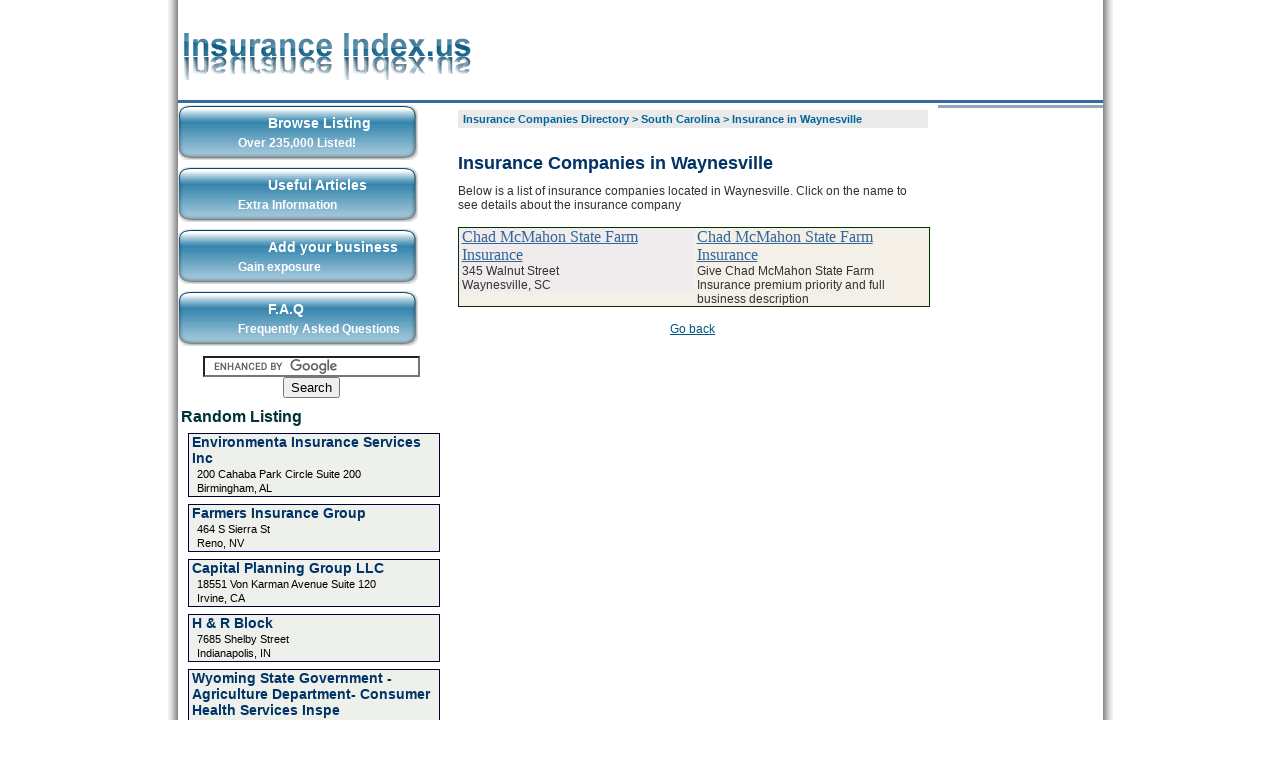

--- FILE ---
content_type: text/html; charset=UTF-8
request_url: http://www.insuranceindex.us/city-Waynesville-SC/
body_size: 2872
content:
<!DOCTYPE html PUBLIC "-//W3C//DTD XHTML 1.0 Transitional//EN" "http://www.w3.org/TR/xhtml1/DTD/xhtml1-transitional.dtd">
<html xmlns="http://www.w3.org/1999/xhtml">
<head>
<meta http-equiv="Content-Type" content="text/html; charset=iso-8859-1" />
<title>Insurance Companies in Waynesville, South Carolina</title>
<base href="http://www.insuranceindex.us" />
<link href="css/main.css" rel="stylesheet" type="text/css" />
<link href="css/ads.css" rel="stylesheet" type="text/css" />
<link href="css/breadcrumb.css" rel="stylesheet" type="text/css" />
<link href="css/citylistads.css" rel="stylesheet" type="text/css" />
</head>
<body>
<div class="extrawrap">
	<div class="wrap">
				<div class="header">
		  <div class="header-logo">
			  <a href="http://www.insuranceindex.us"><img src="images/logo.png" alt="InsuranceIndex.us" border="0" /></a>
		  </div>
		  		  <div class="header-banner">
		  	<div class="top_right_ad">
	<!--/* OpenX Javascript Tag v2.4.4 */-->
	<script type='text/javascript'><!--//<![CDATA[
	   var m3_u = (location.protocol=='https:'?'https://adserverus.info/openx/www/delivery/ajs.php':'http://adserverus.info/openx/www/delivery/ajs.php');
	   var m3_r = Math.floor(Math.random()*99999999999);
	   if (!document.MAX_used) document.MAX_used = ',';
	   document.write ("<scr"+"ipt type='text/javascript' src='"+m3_u);
	   document.write ("?zoneid=325");
	   document.write ('&amp;cb=' + m3_r);
	   if (document.MAX_used != ',') document.write ("&amp;exclude=" + document.MAX_used);
	   document.write ("&amp;loc=" + escape(window.location));
	   if (document.referrer) document.write ("&amp;referer=" + escape(document.referrer));
	   if (document.context) document.write ("&context=" + escape(document.context));
	   if (document.mmm_fo) document.write ("&amp;mmm_fo=1");
	   document.write ("'><\/scr"+"ipt>");
	//]]>--></script><noscript><a href='http://adserverus.info/openx/www/delivery/ck.php?n=a7783b27&amp;cb=8985' target='_blank'><img src='http://adserverus.info/openx/www/delivery/avw.php?zoneid=325&amp;n=a7783b27' border='0' alt='' /></a></noscript>
</div>
		  </div>
		  		</div>
		<div class="pagebody">
			<div class="leftcolumn">
								<div class="lcmenus">
					<div class="lcmenublock"><a href="http://www.insuranceindex.us"><span class="lcmenutitle">Browse Listing</span><span class="lcmenusubtitle">Over 235,000 Listed!</span></a>
					</div>
					<div class="lcmenublock"><a href="showarticles.php"><span class="lcmenutitle">Useful Articles</span><span class="lcmenusubtitle">Extra Information</span></a>
					</div>
					<div class="lcmenublock"><a href="addnew.php"><span class="lcmenutitle">Add your business</span><span class="lcmenusubtitle">Gain exposure</span></a>
					</div>
					<div class="lcmenublock"><a rel="nofollow" href="faq.php"><span class="lcmenutitle">F.A.Q</span><span class="lcmenusubtitle">Frequently Asked Questions</span></a>
					</div>
				</div>
<div align="center" style="margin-bottom:10px; margin-top:10px; padding-right:7px;">
<form action="https://www.google.com/cse" id="cse-search-box" target="_blank">   <div>     <input type="hidden" name="cx" value="partner-pub-8421534011003190:ud8dxh5setw" />     <input type="hidden" name="ie" value="ISO-8859-1" />     <input type="text" name="q" size="25" />     <input type="submit" name="sa" value="Search" />   </div> </form> <script type="text/javascript" src="https://www.google.com/cse/brand?form=cse-search-box&amp;lang=en"></script> 
</div>
<div class="left_column_ad">
	<!--/* OpenX Javascript Tag v2.4.4 */-->
	<script type='text/javascript'><!--//<![CDATA[
	   var m3_u = (location.protocol=='https:'?'https://adserverus.info/openx/www/delivery/ajs.php':'http://adserverus.info/openx/www/delivery/ajs.php');
	   var m3_r = Math.floor(Math.random()*99999999999);
	   if (!document.MAX_used) document.MAX_used = ',';
	   document.write ("<scr"+"ipt type='text/javascript' src='"+m3_u);
	   document.write ("?zoneid=323");
	   document.write ('&amp;cb=' + m3_r);
	   if (document.MAX_used != ',') document.write ("&amp;exclude=" + document.MAX_used);
	   document.write ("&amp;loc=" + escape(window.location));
	   if (document.referrer) document.write ("&amp;referer=" + escape(document.referrer));
	   if (document.context) document.write ("&context=" + escape(document.context));
	   if (document.mmm_fo) document.write ("&amp;mmm_fo=1");
	   document.write ("'><\/scr"+"ipt>");
	//]]>--></script><noscript><a href='http://adserverus.info/openx/www/delivery/ck.php?n=a0938319&amp;cb==5851' target='_blank'><img src='http://adserverus.info/openx/www/delivery/avw.php?zoneid=323&amp;n=a0938319' border='0' alt='' /></a></noscript>
</div>

				<div class="lcsubmenu">
					<h3>Random Listing</h3>
										<div class="lcsubmenu-list">
						<div class="lcsubmenu-list-title"><a href="insurance-320-Environmenta Insurance Services Inc/">Environmenta Insurance Services Inc</a></div>
						<p></p>
						<p>200 Cahaba Park Circle Suite 200</p>
						<p>Birmingham, AL</p>
				    </div>
										<div class="lcsubmenu-list">
						<div class="lcsubmenu-list-title"><a href="insurance-35803-Farmers Insurance Group/">Farmers Insurance Group</a></div>
						<p></p>
						<p>464 S Sierra St</p>
						<p>Reno, NV</p>
				    </div>
										<div class="lcsubmenu-list">
						<div class="lcsubmenu-list-title"><a href="insurance-81350-Capital Planning Group LLC/">Capital Planning Group LLC</a></div>
						<p></p>
						<p>18551 Von Karman Avenue Suite 120</p>
						<p>Irvine, CA</p>
				    </div>
										<div class="lcsubmenu-list">
						<div class="lcsubmenu-list-title"><a href="insurance-120097-H &amp; R Block/">H &amp; R Block</a></div>
						<p></p>
						<p>7685 Shelby Street</p>
						<p>Indianapolis, IN</p>
				    </div>
										<div class="lcsubmenu-list">
						<div class="lcsubmenu-list-title"><a href="insurance-229944-Wyoming State Government - Agriculture Department- Consumer Health Services Inspe/">Wyoming State Government - Agriculture Department- Consumer Health Services Inspe</a></div>
						<p></p>
						<p>2701 Dogwood Avenue</p>
						<p>Gillette, WY</p>
				    </div>
									</div>			</div>
			<div class="middlecolumn">
				<div class="breadcrumb"><a href="http://www.insuranceindex.us">Insurance Companies Directory</a> &gt; <a rel="nofollow" href="insurances-SC-South Carolina/">South Carolina</a> &gt; <a href="city-Waynesville-SC/">Insurance in Waynesville</a></div>
				<div class="mcbox">
					<h2>Insurance Companies in Waynesville</h2>
					<p>Below is a list of insurance companies located in Waynesville. Click on the name to see details about the insurance company</p>
				</div>
				<div class="mcbox">
					<div align="center">
										<div class="mcbox-bizlist">
						<div class="mcbox-bizlist-left">
							<a href="insurance-236147-Chad McMahon State Farm Insurance/">Chad McMahon State Farm Insurance</a>
							<p>345 Walnut Street</p>
							<p>Waynesville, SC</p>
						</div>
						<div class="mcbox-bizlist-right">
							<a href="upgradepremium.php?id=236147" rel="nofollow">Chad McMahon State Farm Insurance</a>
							<p>Give Chad McMahon State Farm Insurance premium priority and full
business description</p>
						</div>
					</div>
										</div>
				</div>
				<div class="mcbox">
	<div align="center"><p><a href="javascript:history.go(-1)">Go back</a></p></div>
</div>
		  </div>
			<div class="rightcolumn">
			  <div class="right_column_ad">
	<!--/* OpenX Javascript Tag v2.4.4 */-->
	<script type='text/javascript'><!--//<![CDATA[
	   var m3_u = (location.protocol=='https:'?'https://adserverus.info/openx/www/delivery/ajs.php':'http://adserverus.info/openx/www/delivery/ajs.php');
	   var m3_r = Math.floor(Math.random()*99999999999);
	   if (!document.MAX_used) document.MAX_used = ',';
	   document.write ("<scr"+"ipt type='text/javascript' src='"+m3_u);
	   document.write ("?zoneid=324");
	   document.write ('&amp;cb=' + m3_r);
	   if (document.MAX_used != ',') document.write ("&amp;exclude=" + document.MAX_used);
	   document.write ("&amp;loc=" + escape(window.location));
	   if (document.referrer) document.write ("&amp;referer=" + escape(document.referrer));
	   if (document.context) document.write ("&context=" + escape(document.context));
	   if (document.mmm_fo) document.write ("&amp;mmm_fo=1");
	   document.write ("'><\/scr"+"ipt>");
	//]]>--></script><noscript><a href='http://adserverus.info/openx/www/delivery/ck.php?n=ae7e6c6c&amp;cb=9307' target='_blank'><img src='http://adserverus.info/openx/www/delivery/avw.php?zoneid=324&amp;n=ae7e6c6c' border='0' alt='' /></a></noscript>
</div>
			</div>
		</div>
	</div>
	<div class="footerwrap">
				<div class="footer">
  <p><a rel="nofollow" href="terms.php">Terms of Use</a> | <a rel="nofollow" href="privacy_policy.php">Privacy Policy</a> | <a rel="nofollow" href="http://www.insuranceindex.us/contactus.php">Contact Us</a>  | <a rel="nofollow" href="http://www.insuranceindex.us/advertising.php">Advertising</a><br />
		insuranceindex.us . All rights reserved</p></div>

	</div>
</div>
<script defer src="https://static.cloudflareinsights.com/beacon.min.js/vcd15cbe7772f49c399c6a5babf22c1241717689176015" integrity="sha512-ZpsOmlRQV6y907TI0dKBHq9Md29nnaEIPlkf84rnaERnq6zvWvPUqr2ft8M1aS28oN72PdrCzSjY4U6VaAw1EQ==" data-cf-beacon='{"version":"2024.11.0","token":"d5743289fc134ae2a12ed41a7118fdda","r":1,"server_timing":{"name":{"cfCacheStatus":true,"cfEdge":true,"cfExtPri":true,"cfL4":true,"cfOrigin":true,"cfSpeedBrain":true},"location_startswith":null}}' crossorigin="anonymous"></script>
</body>
</html>


--- FILE ---
content_type: text/css
request_url: http://www.insuranceindex.us/css/citylistads.css
body_size: 52
content:
.city_list_top_ad {
}